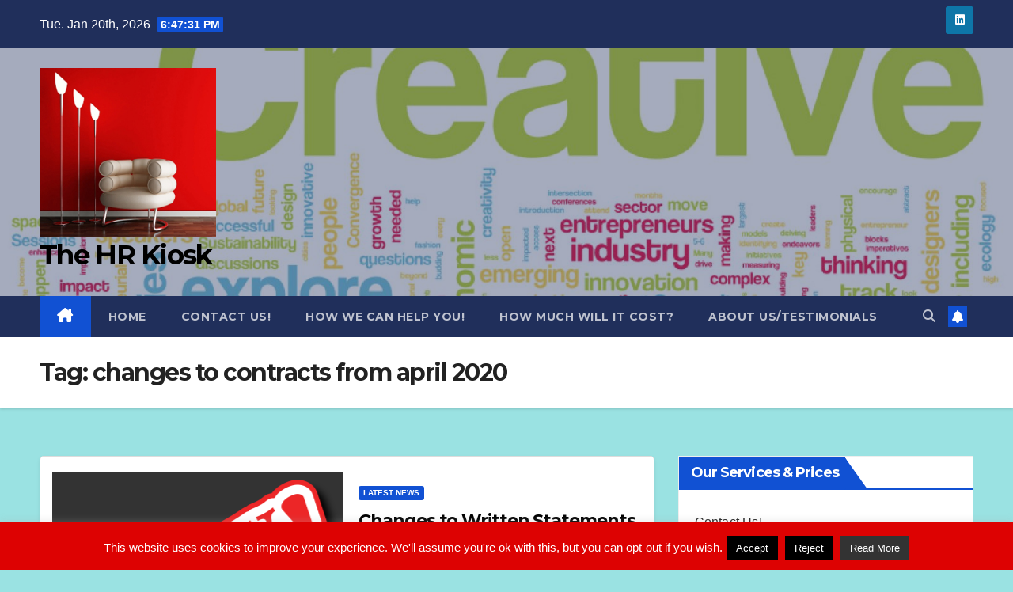

--- FILE ---
content_type: application/javascript
request_url: https://www.thehrkiosk.co.uk/wp-includes/js/dist/rich-text.js?ver=26b032e73cfbf9a8165e
body_size: 18142
content:
/******/ (() => { // webpackBootstrap
/******/ 	"use strict";
/******/ 	// The require scope
/******/ 	var __webpack_require__ = {};
/******/ 	
/************************************************************************/
/******/ 	/* webpack/runtime/compat get default export */
/******/ 	(() => {
/******/ 		// getDefaultExport function for compatibility with non-harmony modules
/******/ 		__webpack_require__.n = (module) => {
/******/ 			var getter = module && module.__esModule ?
/******/ 				() => (module['default']) :
/******/ 				() => (module);
/******/ 			__webpack_require__.d(getter, { a: getter });
/******/ 			return getter;
/******/ 		};
/******/ 	})();
/******/ 	
/******/ 	/* webpack/runtime/define property getters */
/******/ 	(() => {
/******/ 		// define getter functions for harmony exports
/******/ 		__webpack_require__.d = (exports, definition) => {
/******/ 			for(var key in definition) {
/******/ 				if(__webpack_require__.o(definition, key) && !__webpack_require__.o(exports, key)) {
/******/ 					Object.defineProperty(exports, key, { enumerable: true, get: definition[key] });
/******/ 				}
/******/ 			}
/******/ 		};
/******/ 	})();
/******/ 	
/******/ 	/* webpack/runtime/hasOwnProperty shorthand */
/******/ 	(() => {
/******/ 		__webpack_require__.o = (obj, prop) => (Object.prototype.hasOwnProperty.call(obj, prop))
/******/ 	})();
/******/ 	
/******/ 	/* webpack/runtime/make namespace object */
/******/ 	(() => {
/******/ 		// define __esModule on exports
/******/ 		__webpack_require__.r = (exports) => {
/******/ 			if(typeof Symbol !== 'undefined' && Symbol.toStringTag) {
/******/ 				Object.defineProperty(exports, Symbol.toStringTag, { value: 'Module' });
/******/ 			}
/******/ 			Object.defineProperty(exports, '__esModule', { value: true });
/******/ 		};
/******/ 	})();
/******/ 	
/************************************************************************/
var __webpack_exports__ = {};
// ESM COMPAT FLAG
__webpack_require__.r(__webpack_exports__);

// EXPORTS
__webpack_require__.d(__webpack_exports__, {
  RichTextData: () => (/* reexport */ RichTextData),
  __experimentalRichText: () => (/* reexport */ __experimentalRichText),
  __unstableCreateElement: () => (/* reexport */ createElement),
  __unstableToDom: () => (/* reexport */ toDom),
  __unstableUseRichText: () => (/* reexport */ useRichText),
  applyFormat: () => (/* reexport */ applyFormat),
  concat: () => (/* reexport */ concat),
  create: () => (/* reexport */ create),
  getActiveFormat: () => (/* reexport */ getActiveFormat),
  getActiveFormats: () => (/* reexport */ getActiveFormats),
  getActiveObject: () => (/* reexport */ getActiveObject),
  getTextContent: () => (/* reexport */ getTextContent),
  insert: () => (/* reexport */ insert),
  insertObject: () => (/* reexport */ insertObject),
  isCollapsed: () => (/* reexport */ isCollapsed),
  isEmpty: () => (/* reexport */ isEmpty),
  join: () => (/* reexport */ join),
  registerFormatType: () => (/* reexport */ registerFormatType),
  remove: () => (/* reexport */ remove_remove),
  removeFormat: () => (/* reexport */ removeFormat),
  replace: () => (/* reexport */ replace_replace),
  slice: () => (/* reexport */ slice),
  split: () => (/* reexport */ split),
  store: () => (/* reexport */ store),
  toHTMLString: () => (/* reexport */ toHTMLString),
  toggleFormat: () => (/* reexport */ toggleFormat),
  unregisterFormatType: () => (/* reexport */ unregisterFormatType),
  useAnchor: () => (/* reexport */ useAnchor),
  useAnchorRef: () => (/* reexport */ useAnchorRef)
});

// NAMESPACE OBJECT: ./node_modules/@wordpress/rich-text/build-module/store/selectors.js
var selectors_namespaceObject = {};
__webpack_require__.r(selectors_namespaceObject);
__webpack_require__.d(selectors_namespaceObject, {
  getFormatType: () => (getFormatType),
  getFormatTypeForBareElement: () => (getFormatTypeForBareElement),
  getFormatTypeForClassName: () => (getFormatTypeForClassName),
  getFormatTypes: () => (getFormatTypes)
});

// NAMESPACE OBJECT: ./node_modules/@wordpress/rich-text/build-module/store/actions.js
var actions_namespaceObject = {};
__webpack_require__.r(actions_namespaceObject);
__webpack_require__.d(actions_namespaceObject, {
  addFormatTypes: () => (addFormatTypes),
  removeFormatTypes: () => (removeFormatTypes)
});

;// external ["wp","data"]
const external_wp_data_namespaceObject = window["wp"]["data"];
;// ./node_modules/@wordpress/rich-text/build-module/store/reducer.js

function formatTypes(state = {}, action) {
  switch (action.type) {
    case "ADD_FORMAT_TYPES":
      return {
        ...state,
        // Key format types by their name.
        ...action.formatTypes.reduce(
          (newFormatTypes, type) => ({
            ...newFormatTypes,
            [type.name]: type
          }),
          {}
        )
      };
    case "REMOVE_FORMAT_TYPES":
      return Object.fromEntries(
        Object.entries(state).filter(
          ([key]) => !action.names.includes(key)
        )
      );
  }
  return state;
}
var reducer_default = (0,external_wp_data_namespaceObject.combineReducers)({ formatTypes });


;// ./node_modules/@wordpress/rich-text/build-module/store/selectors.js

const getFormatTypes = (0,external_wp_data_namespaceObject.createSelector)(
  (state) => Object.values(state.formatTypes),
  (state) => [state.formatTypes]
);
function getFormatType(state, name) {
  return state.formatTypes[name];
}
function getFormatTypeForBareElement(state, bareElementTagName) {
  const formatTypes = getFormatTypes(state);
  return formatTypes.find(({ className, tagName }) => {
    return className === null && bareElementTagName === tagName;
  }) || formatTypes.find(({ className, tagName }) => {
    return className === null && "*" === tagName;
  });
}
function getFormatTypeForClassName(state, elementClassName) {
  return getFormatTypes(state).find(({ className }) => {
    if (className === null) {
      return false;
    }
    return ` ${elementClassName} `.indexOf(` ${className} `) >= 0;
  });
}


;// ./node_modules/@wordpress/rich-text/build-module/store/actions.js
function addFormatTypes(formatTypes) {
  return {
    type: "ADD_FORMAT_TYPES",
    formatTypes: Array.isArray(formatTypes) ? formatTypes : [formatTypes]
  };
}
function removeFormatTypes(names) {
  return {
    type: "REMOVE_FORMAT_TYPES",
    names: Array.isArray(names) ? names : [names]
  };
}


;// ./node_modules/@wordpress/rich-text/build-module/store/index.js




const STORE_NAME = "core/rich-text";
const store = (0,external_wp_data_namespaceObject.createReduxStore)(STORE_NAME, {
  reducer: reducer_default,
  selectors: selectors_namespaceObject,
  actions: actions_namespaceObject
});
(0,external_wp_data_namespaceObject.register)(store);


;// ./node_modules/@wordpress/rich-text/build-module/is-format-equal.js
function isFormatEqual(format1, format2) {
  if (format1 === format2) {
    return true;
  }
  if (!format1 || !format2) {
    return false;
  }
  if (format1.type !== format2.type) {
    return false;
  }
  const attributes1 = format1.attributes;
  const attributes2 = format2.attributes;
  if (attributes1 === attributes2) {
    return true;
  }
  if (!attributes1 || !attributes2) {
    return false;
  }
  const keys1 = Object.keys(attributes1);
  const keys2 = Object.keys(attributes2);
  if (keys1.length !== keys2.length) {
    return false;
  }
  const length = keys1.length;
  for (let i = 0; i < length; i++) {
    const name = keys1[i];
    if (attributes1[name] !== attributes2[name]) {
      return false;
    }
  }
  return true;
}


;// ./node_modules/@wordpress/rich-text/build-module/normalise-formats.js

function normaliseFormats(value) {
  const newFormats = value.formats.slice();
  newFormats.forEach((formatsAtIndex, index) => {
    const formatsAtPreviousIndex = newFormats[index - 1];
    if (formatsAtPreviousIndex) {
      const newFormatsAtIndex = formatsAtIndex.slice();
      newFormatsAtIndex.forEach((format, formatIndex) => {
        const previousFormat = formatsAtPreviousIndex[formatIndex];
        if (isFormatEqual(format, previousFormat)) {
          newFormatsAtIndex[formatIndex] = previousFormat;
        }
      });
      newFormats[index] = newFormatsAtIndex;
    }
  });
  return {
    ...value,
    formats: newFormats
  };
}


;// ./node_modules/@wordpress/rich-text/build-module/apply-format.js

function replace(array, index, value) {
  array = array.slice();
  array[index] = value;
  return array;
}
function applyFormat(value, format, startIndex = value.start, endIndex = value.end) {
  const { formats, activeFormats } = value;
  const newFormats = formats.slice();
  if (startIndex === endIndex) {
    const startFormat = newFormats[startIndex]?.find(
      ({ type }) => type === format.type
    );
    if (startFormat) {
      const index = newFormats[startIndex].indexOf(startFormat);
      while (newFormats[startIndex] && newFormats[startIndex][index] === startFormat) {
        newFormats[startIndex] = replace(
          newFormats[startIndex],
          index,
          format
        );
        startIndex--;
      }
      endIndex++;
      while (newFormats[endIndex] && newFormats[endIndex][index] === startFormat) {
        newFormats[endIndex] = replace(
          newFormats[endIndex],
          index,
          format
        );
        endIndex++;
      }
    }
  } else {
    let position = Infinity;
    for (let index = startIndex; index < endIndex; index++) {
      if (newFormats[index]) {
        newFormats[index] = newFormats[index].filter(
          ({ type }) => type !== format.type
        );
        const length = newFormats[index].length;
        if (length < position) {
          position = length;
        }
      } else {
        newFormats[index] = [];
        position = 0;
      }
    }
    for (let index = startIndex; index < endIndex; index++) {
      newFormats[index].splice(position, 0, format);
    }
  }
  return normaliseFormats({
    ...value,
    formats: newFormats,
    // Always revise active formats. This serves as a placeholder for new
    // inputs with the format so new input appears with the format applied,
    // and ensures a format of the same type uses the latest values.
    activeFormats: [
      ...activeFormats?.filter(
        ({ type }) => type !== format.type
      ) || [],
      format
    ]
  });
}


;// ./node_modules/@wordpress/rich-text/build-module/create-element.js
function createElement({ implementation }, html) {
  if (!createElement.body) {
    createElement.body = implementation.createHTMLDocument("").body;
  }
  createElement.body.innerHTML = html;
  return createElement.body;
}


;// ./node_modules/@wordpress/rich-text/build-module/special-characters.js
const OBJECT_REPLACEMENT_CHARACTER = "\uFFFC";
const ZWNBSP = "\uFEFF";


;// external ["wp","escapeHtml"]
const external_wp_escapeHtml_namespaceObject = window["wp"]["escapeHtml"];
;// ./node_modules/@wordpress/rich-text/build-module/get-active-formats.js

function getActiveFormats(value, EMPTY_ACTIVE_FORMATS = []) {
  const { formats, start, end, activeFormats } = value;
  if (start === void 0) {
    return EMPTY_ACTIVE_FORMATS;
  }
  if (start === end) {
    if (activeFormats) {
      return activeFormats;
    }
    const formatsBefore = formats[start - 1] || EMPTY_ACTIVE_FORMATS;
    const formatsAfter = formats[start] || EMPTY_ACTIVE_FORMATS;
    if (formatsBefore.length < formatsAfter.length) {
      return formatsBefore;
    }
    return formatsAfter;
  }
  if (!formats[start]) {
    return EMPTY_ACTIVE_FORMATS;
  }
  const selectedFormats = formats.slice(start, end);
  const _activeFormats = [...selectedFormats[0]];
  let i = selectedFormats.length;
  while (i--) {
    const formatsAtIndex = selectedFormats[i];
    if (!formatsAtIndex) {
      return EMPTY_ACTIVE_FORMATS;
    }
    let ii = _activeFormats.length;
    while (ii--) {
      const format = _activeFormats[ii];
      if (!formatsAtIndex.find(
        (_format) => isFormatEqual(format, _format)
      )) {
        _activeFormats.splice(ii, 1);
      }
    }
    if (_activeFormats.length === 0) {
      return EMPTY_ACTIVE_FORMATS;
    }
  }
  return _activeFormats || EMPTY_ACTIVE_FORMATS;
}


;// ./node_modules/@wordpress/rich-text/build-module/get-format-type.js


function get_format_type_getFormatType(name) {
  return (0,external_wp_data_namespaceObject.select)(store).getFormatType(name);
}


;// ./node_modules/@wordpress/rich-text/build-module/to-tree.js



function restoreOnAttributes(attributes, isEditableTree) {
  if (isEditableTree) {
    return attributes;
  }
  const newAttributes = {};
  for (const key in attributes) {
    let newKey = key;
    if (key.startsWith("data-disable-rich-text-")) {
      newKey = key.slice("data-disable-rich-text-".length);
    }
    newAttributes[newKey] = attributes[key];
  }
  return newAttributes;
}
function fromFormat({
  type,
  tagName,
  attributes,
  unregisteredAttributes,
  object,
  boundaryClass,
  isEditableTree
}) {
  const formatType = get_format_type_getFormatType(type);
  let elementAttributes = {};
  if (boundaryClass && isEditableTree) {
    elementAttributes["data-rich-text-format-boundary"] = "true";
  }
  if (!formatType) {
    if (attributes) {
      elementAttributes = { ...attributes, ...elementAttributes };
    }
    return {
      type,
      attributes: restoreOnAttributes(
        elementAttributes,
        isEditableTree
      ),
      object
    };
  }
  elementAttributes = { ...unregisteredAttributes, ...elementAttributes };
  for (const name in attributes) {
    const key = formatType.attributes ? formatType.attributes[name] : false;
    if (key) {
      elementAttributes[key] = attributes[name];
    } else {
      elementAttributes[name] = attributes[name];
    }
  }
  if (formatType.className) {
    if (elementAttributes.class) {
      elementAttributes.class = `${formatType.className} ${elementAttributes.class}`;
    } else {
      elementAttributes.class = formatType.className;
    }
  }
  return {
    type: tagName || formatType.tagName,
    object: formatType.object,
    attributes: restoreOnAttributes(elementAttributes, isEditableTree)
  };
}
function isEqualUntil(a, b, index) {
  do {
    if (a[index] !== b[index]) {
      return false;
    }
  } while (index--);
  return true;
}
function toTree({
  value,
  preserveWhiteSpace,
  createEmpty,
  append,
  getLastChild,
  getParent,
  isText,
  getText,
  remove,
  appendText,
  onStartIndex,
  onEndIndex,
  isEditableTree,
  placeholder
}) {
  const { formats, replacements, text, start, end } = value;
  const formatsLength = formats.length + 1;
  const tree = createEmpty();
  const activeFormats = getActiveFormats(value);
  const deepestActiveFormat = activeFormats[activeFormats.length - 1];
  let lastCharacterFormats;
  let lastCharacter;
  append(tree, "");
  for (let i = 0; i < formatsLength; i++) {
    const character = text.charAt(i);
    const shouldInsertPadding = isEditableTree && // Pad the line if the line is empty.
    (!lastCharacter || // Pad the line if the previous character is a line break, otherwise
    // the line break won't be visible.
    lastCharacter === "\n");
    const characterFormats = formats[i];
    let pointer = getLastChild(tree);
    if (characterFormats) {
      characterFormats.forEach((format, formatIndex) => {
        if (pointer && lastCharacterFormats && // Reuse the last element if all formats remain the same.
        isEqualUntil(
          characterFormats,
          lastCharacterFormats,
          formatIndex
        )) {
          pointer = getLastChild(pointer);
          return;
        }
        const { type, tagName, attributes, unregisteredAttributes } = format;
        const boundaryClass = isEditableTree && format === deepestActiveFormat;
        const parent = getParent(pointer);
        const newNode = append(
          parent,
          fromFormat({
            type,
            tagName,
            attributes,
            unregisteredAttributes,
            boundaryClass,
            isEditableTree
          })
        );
        if (isText(pointer) && getText(pointer).length === 0) {
          remove(pointer);
        }
        pointer = append(newNode, "");
      });
    }
    if (i === 0) {
      if (onStartIndex && start === 0) {
        onStartIndex(tree, pointer);
      }
      if (onEndIndex && end === 0) {
        onEndIndex(tree, pointer);
      }
    }
    if (character === OBJECT_REPLACEMENT_CHARACTER) {
      const replacement = replacements[i];
      if (!replacement) {
        continue;
      }
      const { type, attributes, innerHTML } = replacement;
      const formatType = get_format_type_getFormatType(type);
      if (isEditableTree && type === "#comment") {
        pointer = append(getParent(pointer), {
          type: "span",
          attributes: {
            contenteditable: "false",
            "data-rich-text-comment": attributes["data-rich-text-comment"]
          }
        });
        append(
          append(pointer, { type: "span" }),
          attributes["data-rich-text-comment"].trim()
        );
      } else if (!isEditableTree && type === "script") {
        pointer = append(
          getParent(pointer),
          fromFormat({
            type: "script",
            isEditableTree
          })
        );
        append(pointer, {
          html: decodeURIComponent(
            attributes["data-rich-text-script"]
          )
        });
      } else if (formatType?.contentEditable === false) {
        if (innerHTML || isEditableTree) {
          pointer = getParent(pointer);
          if (isEditableTree) {
            const attrs = {
              contenteditable: "false",
              "data-rich-text-bogus": true
            };
            if (start === i && end === i + 1) {
              attrs["data-rich-text-format-boundary"] = true;
            }
            pointer = append(pointer, {
              type: "span",
              attributes: attrs
            });
            if (isEditableTree && i + 1 === text.length) {
              append(getParent(pointer), ZWNBSP);
            }
          }
          pointer = append(
            pointer,
            fromFormat({
              ...replacement,
              isEditableTree
            })
          );
          if (innerHTML) {
            append(pointer, {
              html: innerHTML
            });
          }
        }
      } else {
        pointer = append(
          getParent(pointer),
          fromFormat({
            ...replacement,
            object: true,
            isEditableTree
          })
        );
      }
      pointer = append(getParent(pointer), "");
    } else if (!preserveWhiteSpace && character === "\n") {
      pointer = append(getParent(pointer), {
        type: "br",
        attributes: isEditableTree ? {
          "data-rich-text-line-break": "true"
        } : void 0,
        object: true
      });
      pointer = append(getParent(pointer), "");
    } else if (!isText(pointer)) {
      pointer = append(getParent(pointer), character);
    } else {
      appendText(pointer, character);
    }
    if (onStartIndex && start === i + 1) {
      onStartIndex(tree, pointer);
    }
    if (onEndIndex && end === i + 1) {
      onEndIndex(tree, pointer);
    }
    if (shouldInsertPadding && i === text.length) {
      append(getParent(pointer), ZWNBSP);
      if (placeholder && text.length === 0) {
        append(getParent(pointer), {
          type: "span",
          attributes: {
            "data-rich-text-placeholder": placeholder,
            // Necessary to prevent the placeholder from catching
            // selection and being editable.
            style: "pointer-events:none;user-select:none;-webkit-user-select:none;-moz-user-select:none;-ms-user-select:none;"
          }
        });
      }
    }
    lastCharacterFormats = characterFormats;
    lastCharacter = character;
  }
  return tree;
}


;// ./node_modules/@wordpress/rich-text/build-module/to-html-string.js


function toHTMLString({ value, preserveWhiteSpace }) {
  const tree = toTree({
    value,
    preserveWhiteSpace,
    createEmpty,
    append,
    getLastChild,
    getParent,
    isText,
    getText,
    remove,
    appendText
  });
  return createChildrenHTML(tree.children);
}
function createEmpty() {
  return {};
}
function getLastChild({ children }) {
  return children && children[children.length - 1];
}
function append(parent, object) {
  if (typeof object === "string") {
    object = { text: object };
  }
  object.parent = parent;
  parent.children = parent.children || [];
  parent.children.push(object);
  return object;
}
function appendText(object, text) {
  object.text += text;
}
function getParent({ parent }) {
  return parent;
}
function isText({ text }) {
  return typeof text === "string";
}
function getText({ text }) {
  return text;
}
function remove(object) {
  const index = object.parent.children.indexOf(object);
  if (index !== -1) {
    object.parent.children.splice(index, 1);
  }
  return object;
}
function createElementHTML({ type, attributes, object, children }) {
  if (type === "#comment") {
    return `<!--${attributes["data-rich-text-comment"]}-->`;
  }
  let attributeString = "";
  for (const key in attributes) {
    if (!(0,external_wp_escapeHtml_namespaceObject.isValidAttributeName)(key)) {
      continue;
    }
    attributeString += ` ${key}="${(0,external_wp_escapeHtml_namespaceObject.escapeAttribute)(
      attributes[key]
    )}"`;
  }
  if (object) {
    return `<${type}${attributeString}>`;
  }
  return `<${type}${attributeString}>${createChildrenHTML(
    children
  )}</${type}>`;
}
function createChildrenHTML(children = []) {
  return children.map((child) => {
    if (child.html !== void 0) {
      return child.html;
    }
    return child.text === void 0 ? createElementHTML(child) : (0,external_wp_escapeHtml_namespaceObject.escapeEditableHTML)(child.text);
  }).join("");
}


;// ./node_modules/@wordpress/rich-text/build-module/get-text-content.js

function getTextContent({ text }) {
  return text.replace(OBJECT_REPLACEMENT_CHARACTER, "");
}


;// ./node_modules/@wordpress/rich-text/build-module/create.js







function createEmptyValue() {
  return {
    formats: [],
    replacements: [],
    text: ""
  };
}
function toFormat({ tagName, attributes }) {
  let formatType;
  if (attributes && attributes.class) {
    formatType = (0,external_wp_data_namespaceObject.select)(store).getFormatTypeForClassName(
      attributes.class
    );
    if (formatType) {
      attributes.class = ` ${attributes.class} `.replace(` ${formatType.className} `, " ").trim();
      if (!attributes.class) {
        delete attributes.class;
      }
    }
  }
  if (!formatType) {
    formatType = (0,external_wp_data_namespaceObject.select)(store).getFormatTypeForBareElement(tagName);
  }
  if (!formatType) {
    return attributes ? { type: tagName, attributes } : { type: tagName };
  }
  if (formatType.__experimentalCreatePrepareEditableTree && !formatType.__experimentalCreateOnChangeEditableValue) {
    return null;
  }
  if (!attributes) {
    return { formatType, type: formatType.name, tagName };
  }
  const registeredAttributes = {};
  const unregisteredAttributes = {};
  const _attributes = { ...attributes };
  for (const key in formatType.attributes) {
    const name = formatType.attributes[key];
    registeredAttributes[key] = _attributes[name];
    delete _attributes[name];
    if (typeof registeredAttributes[key] === "undefined") {
      delete registeredAttributes[key];
    }
  }
  for (const name in _attributes) {
    unregisteredAttributes[name] = attributes[name];
  }
  if (formatType.contentEditable === false) {
    delete unregisteredAttributes.contenteditable;
  }
  return {
    formatType,
    type: formatType.name,
    tagName,
    attributes: registeredAttributes,
    unregisteredAttributes
  };
}
class RichTextData {
  #value;
  static empty() {
    return new RichTextData();
  }
  static fromPlainText(text) {
    return new RichTextData(create({ text }));
  }
  static fromHTMLString(html) {
    return new RichTextData(create({ html }));
  }
  /**
   * Create a RichTextData instance from an HTML element.
   *
   * @param {HTMLElement}                    htmlElement The HTML element to create the instance from.
   * @param {{preserveWhiteSpace?: boolean}} options     Options.
   * @return {RichTextData} The RichTextData instance.
   */
  static fromHTMLElement(htmlElement, options = {}) {
    const { preserveWhiteSpace = false } = options;
    const element = preserveWhiteSpace ? htmlElement : collapseWhiteSpace(htmlElement);
    const richTextData = new RichTextData(create({ element }));
    Object.defineProperty(richTextData, "originalHTML", {
      value: htmlElement.innerHTML
    });
    return richTextData;
  }
  constructor(init = createEmptyValue()) {
    this.#value = init;
  }
  toPlainText() {
    return getTextContent(this.#value);
  }
  // We could expose `toHTMLElement` at some point as well, but we'd only use
  // it internally.
  /**
   * Convert the rich text value to an HTML string.
   *
   * @param {{preserveWhiteSpace?: boolean}} options Options.
   * @return {string} The HTML string.
   */
  toHTMLString({ preserveWhiteSpace } = {}) {
    return this.originalHTML || toHTMLString({ value: this.#value, preserveWhiteSpace });
  }
  valueOf() {
    return this.toHTMLString();
  }
  toString() {
    return this.toHTMLString();
  }
  toJSON() {
    return this.toHTMLString();
  }
  get length() {
    return this.text.length;
  }
  get formats() {
    return this.#value.formats;
  }
  get replacements() {
    return this.#value.replacements;
  }
  get text() {
    return this.#value.text;
  }
}
for (const name of Object.getOwnPropertyNames(String.prototype)) {
  if (RichTextData.prototype.hasOwnProperty(name)) {
    continue;
  }
  Object.defineProperty(RichTextData.prototype, name, {
    value(...args) {
      return this.toHTMLString()[name](...args);
    }
  });
}
function create({
  element,
  text,
  html,
  range,
  __unstableIsEditableTree: isEditableTree
} = {}) {
  if (html instanceof RichTextData) {
    return {
      text: html.text,
      formats: html.formats,
      replacements: html.replacements
    };
  }
  if (typeof text === "string" && text.length > 0) {
    return {
      formats: Array(text.length),
      replacements: Array(text.length),
      text
    };
  }
  if (typeof html === "string" && html.length > 0) {
    element = createElement(document, html);
  }
  if (typeof element !== "object") {
    return createEmptyValue();
  }
  return createFromElement({
    element,
    range,
    isEditableTree
  });
}
function accumulateSelection(accumulator, node, range, value) {
  if (!range) {
    return;
  }
  const { parentNode } = node;
  const { startContainer, startOffset, endContainer, endOffset } = range;
  const currentLength = accumulator.text.length;
  if (value.start !== void 0) {
    accumulator.start = currentLength + value.start;
  } else if (node === startContainer && node.nodeType === node.TEXT_NODE) {
    accumulator.start = currentLength + startOffset;
  } else if (parentNode === startContainer && node === startContainer.childNodes[startOffset]) {
    accumulator.start = currentLength;
  } else if (parentNode === startContainer && node === startContainer.childNodes[startOffset - 1]) {
    accumulator.start = currentLength + value.text.length;
  } else if (node === startContainer) {
    accumulator.start = currentLength;
  }
  if (value.end !== void 0) {
    accumulator.end = currentLength + value.end;
  } else if (node === endContainer && node.nodeType === node.TEXT_NODE) {
    accumulator.end = currentLength + endOffset;
  } else if (parentNode === endContainer && node === endContainer.childNodes[endOffset - 1]) {
    accumulator.end = currentLength + value.text.length;
  } else if (parentNode === endContainer && node === endContainer.childNodes[endOffset]) {
    accumulator.end = currentLength;
  } else if (node === endContainer) {
    accumulator.end = currentLength + endOffset;
  }
}
function filterRange(node, range, filter) {
  if (!range) {
    return;
  }
  const { startContainer, endContainer } = range;
  let { startOffset, endOffset } = range;
  if (node === startContainer) {
    startOffset = filter(node.nodeValue.slice(0, startOffset)).length;
  }
  if (node === endContainer) {
    endOffset = filter(node.nodeValue.slice(0, endOffset)).length;
  }
  return { startContainer, startOffset, endContainer, endOffset };
}
function collapseWhiteSpace(element, isRoot = true) {
  const clone = element.cloneNode(true);
  clone.normalize();
  Array.from(clone.childNodes).forEach((node, i, nodes) => {
    if (node.nodeType === node.TEXT_NODE) {
      let newNodeValue = node.nodeValue;
      if (/[\n\t\r\f]/.test(newNodeValue)) {
        newNodeValue = newNodeValue.replace(/[\n\t\r\f]+/g, " ");
      }
      if (newNodeValue.indexOf("  ") !== -1) {
        newNodeValue = newNodeValue.replace(/ {2,}/g, " ");
      }
      if (i === 0 && newNodeValue.startsWith(" ")) {
        newNodeValue = newNodeValue.slice(1);
      } else if (isRoot && i === nodes.length - 1 && newNodeValue.endsWith(" ")) {
        newNodeValue = newNodeValue.slice(0, -1);
      }
      node.nodeValue = newNodeValue;
    } else if (node.nodeType === node.ELEMENT_NODE) {
      node.replaceWith(collapseWhiteSpace(node, false));
    }
  });
  return clone;
}
const CARRIAGE_RETURN = "\r";
function removeReservedCharacters(string) {
  return string.replace(
    new RegExp(
      `[${ZWNBSP}${OBJECT_REPLACEMENT_CHARACTER}${CARRIAGE_RETURN}]`,
      "gu"
    ),
    ""
  );
}
function createFromElement({ element, range, isEditableTree }) {
  const accumulator = createEmptyValue();
  if (!element) {
    return accumulator;
  }
  if (!element.hasChildNodes()) {
    accumulateSelection(accumulator, element, range, createEmptyValue());
    return accumulator;
  }
  const length = element.childNodes.length;
  for (let index = 0; index < length; index++) {
    const node = element.childNodes[index];
    const tagName = node.nodeName.toLowerCase();
    if (node.nodeType === node.TEXT_NODE) {
      const text = removeReservedCharacters(node.nodeValue);
      range = filterRange(node, range, removeReservedCharacters);
      accumulateSelection(accumulator, node, range, { text });
      accumulator.formats.length += text.length;
      accumulator.replacements.length += text.length;
      accumulator.text += text;
      continue;
    }
    if (node.nodeType === node.COMMENT_NODE || node.nodeType === node.ELEMENT_NODE && node.tagName === "SPAN" && node.hasAttribute("data-rich-text-comment")) {
      const value2 = {
        formats: [,],
        replacements: [
          {
            type: "#comment",
            attributes: {
              "data-rich-text-comment": node.nodeType === node.COMMENT_NODE ? node.nodeValue : node.getAttribute(
                "data-rich-text-comment"
              )
            }
          }
        ],
        text: OBJECT_REPLACEMENT_CHARACTER
      };
      accumulateSelection(accumulator, node, range, value2);
      mergePair(accumulator, value2);
      continue;
    }
    if (node.nodeType !== node.ELEMENT_NODE) {
      continue;
    }
    if (isEditableTree && // Ignore any line breaks that are not inserted by us.
    tagName === "br" && !node.getAttribute("data-rich-text-line-break")) {
      accumulateSelection(accumulator, node, range, createEmptyValue());
      continue;
    }
    if (tagName === "script") {
      const value2 = {
        formats: [,],
        replacements: [
          {
            type: tagName,
            attributes: {
              "data-rich-text-script": node.getAttribute("data-rich-text-script") || encodeURIComponent(node.innerHTML)
            }
          }
        ],
        text: OBJECT_REPLACEMENT_CHARACTER
      };
      accumulateSelection(accumulator, node, range, value2);
      mergePair(accumulator, value2);
      continue;
    }
    if (tagName === "br") {
      accumulateSelection(accumulator, node, range, createEmptyValue());
      mergePair(accumulator, create({ text: "\n" }));
      continue;
    }
    const format = toFormat({
      tagName,
      attributes: getAttributes({ element: node })
    });
    if (format?.formatType?.contentEditable === false) {
      delete format.formatType;
      accumulateSelection(accumulator, node, range, createEmptyValue());
      mergePair(accumulator, {
        formats: [,],
        replacements: [
          {
            ...format,
            innerHTML: node.innerHTML
          }
        ],
        text: OBJECT_REPLACEMENT_CHARACTER
      });
      continue;
    }
    if (format) {
      delete format.formatType;
    }
    const value = createFromElement({
      element: node,
      range,
      isEditableTree
    });
    accumulateSelection(accumulator, node, range, value);
    if (!format || node.getAttribute("data-rich-text-placeholder") || node.getAttribute("data-rich-text-bogus")) {
      mergePair(accumulator, value);
    } else if (value.text.length === 0) {
      if (format.attributes) {
        mergePair(accumulator, {
          formats: [,],
          replacements: [format],
          text: OBJECT_REPLACEMENT_CHARACTER
        });
      }
    } else {
      let mergeFormats2 = function(formats) {
        if (mergeFormats2.formats === formats) {
          return mergeFormats2.newFormats;
        }
        const newFormats = formats ? [format, ...formats] : [format];
        mergeFormats2.formats = formats;
        mergeFormats2.newFormats = newFormats;
        return newFormats;
      };
      var mergeFormats = mergeFormats2;
      mergeFormats2.newFormats = [format];
      mergePair(accumulator, {
        ...value,
        formats: Array.from(value.formats, mergeFormats2)
      });
    }
  }
  return accumulator;
}
function getAttributes({ element }) {
  if (!element.hasAttributes()) {
    return;
  }
  const length = element.attributes.length;
  let accumulator;
  for (let i = 0; i < length; i++) {
    const { name, value } = element.attributes[i];
    if (name.indexOf("data-rich-text-") === 0) {
      continue;
    }
    const safeName = /^on/i.test(name) ? "data-disable-rich-text-" + name : name;
    accumulator = accumulator || {};
    accumulator[safeName] = value;
  }
  return accumulator;
}


;// ./node_modules/@wordpress/rich-text/build-module/concat.js


function mergePair(a, b) {
  a.formats = a.formats.concat(b.formats);
  a.replacements = a.replacements.concat(b.replacements);
  a.text += b.text;
  return a;
}
function concat(...values) {
  return normaliseFormats(values.reduce(mergePair, create()));
}


;// ./node_modules/@wordpress/rich-text/build-module/get-active-format.js

function getActiveFormat(value, formatType) {
  return getActiveFormats(value).find(
    ({ type }) => type === formatType
  );
}


;// ./node_modules/@wordpress/rich-text/build-module/get-active-object.js

function getActiveObject({ start, end, replacements, text }) {
  if (start + 1 !== end || text[start] !== OBJECT_REPLACEMENT_CHARACTER) {
    return;
  }
  return replacements[start];
}


;// ./node_modules/@wordpress/rich-text/build-module/is-collapsed.js
function isCollapsed({
  start,
  end
}) {
  if (start === void 0 || end === void 0) {
    return;
  }
  return start === end;
}


;// ./node_modules/@wordpress/rich-text/build-module/is-empty.js
function isEmpty({ text }) {
  return text.length === 0;
}


;// ./node_modules/@wordpress/rich-text/build-module/join.js


function join(values, separator = "") {
  if (typeof separator === "string") {
    separator = create({ text: separator });
  }
  return normaliseFormats(
    values.reduce((accumulator, { formats, replacements, text }) => ({
      formats: accumulator.formats.concat(separator.formats, formats),
      replacements: accumulator.replacements.concat(
        separator.replacements,
        replacements
      ),
      text: accumulator.text + separator.text + text
    }))
  );
}


;// ./node_modules/@wordpress/rich-text/build-module/register-format-type.js


function registerFormatType(name, settings) {
  settings = {
    name,
    ...settings
  };
  if (typeof settings.name !== "string") {
    window.console.error("Format names must be strings.");
    return;
  }
  if (!/^[a-z][a-z0-9-]*\/[a-z][a-z0-9-]*$/.test(settings.name)) {
    window.console.error(
      "Format names must contain a namespace prefix, include only lowercase alphanumeric characters or dashes, and start with a letter. Example: my-plugin/my-custom-format"
    );
    return;
  }
  if ((0,external_wp_data_namespaceObject.select)(store).getFormatType(settings.name)) {
    window.console.error(
      'Format "' + settings.name + '" is already registered.'
    );
    return;
  }
  if (typeof settings.tagName !== "string" || settings.tagName === "") {
    window.console.error("Format tag names must be a string.");
    return;
  }
  if ((typeof settings.className !== "string" || settings.className === "") && settings.className !== null) {
    window.console.error(
      "Format class names must be a string, or null to handle bare elements."
    );
    return;
  }
  if (!/^[_a-zA-Z]+[a-zA-Z0-9_-]*$/.test(settings.className)) {
    window.console.error(
      "A class name must begin with a letter, followed by any number of hyphens, underscores, letters, or numbers."
    );
    return;
  }
  if (settings.className === null) {
    const formatTypeForBareElement = (0,external_wp_data_namespaceObject.select)(
      store
    ).getFormatTypeForBareElement(settings.tagName);
    if (formatTypeForBareElement && formatTypeForBareElement.name !== "core/unknown") {
      window.console.error(
        `Format "${formatTypeForBareElement.name}" is already registered to handle bare tag name "${settings.tagName}".`
      );
      return;
    }
  } else {
    const formatTypeForClassName = (0,external_wp_data_namespaceObject.select)(
      store
    ).getFormatTypeForClassName(settings.className);
    if (formatTypeForClassName) {
      window.console.error(
        `Format "${formatTypeForClassName.name}" is already registered to handle class name "${settings.className}".`
      );
      return;
    }
  }
  if (!("title" in settings) || settings.title === "") {
    window.console.error(
      'The format "' + settings.name + '" must have a title.'
    );
    return;
  }
  if ("keywords" in settings && settings.keywords.length > 3) {
    window.console.error(
      'The format "' + settings.name + '" can have a maximum of 3 keywords.'
    );
    return;
  }
  if (typeof settings.title !== "string") {
    window.console.error("Format titles must be strings.");
    return;
  }
  (0,external_wp_data_namespaceObject.dispatch)(store).addFormatTypes(settings);
  return settings;
}


;// ./node_modules/@wordpress/rich-text/build-module/remove-format.js

function removeFormat(value, formatType, startIndex = value.start, endIndex = value.end) {
  const { formats, activeFormats } = value;
  const newFormats = formats.slice();
  if (startIndex === endIndex) {
    const format = newFormats[startIndex]?.find(
      ({ type }) => type === formatType
    );
    if (format) {
      while (newFormats[startIndex]?.find(
        (newFormat) => newFormat === format
      )) {
        filterFormats(newFormats, startIndex, formatType);
        startIndex--;
      }
      endIndex++;
      while (newFormats[endIndex]?.find(
        (newFormat) => newFormat === format
      )) {
        filterFormats(newFormats, endIndex, formatType);
        endIndex++;
      }
    }
  } else {
    for (let i = startIndex; i < endIndex; i++) {
      if (newFormats[i]) {
        filterFormats(newFormats, i, formatType);
      }
    }
  }
  return normaliseFormats({
    ...value,
    formats: newFormats,
    activeFormats: activeFormats?.filter(({ type }) => type !== formatType) || []
  });
}
function filterFormats(formats, index, formatType) {
  const newFormats = formats[index].filter(
    ({ type }) => type !== formatType
  );
  if (newFormats.length) {
    formats[index] = newFormats;
  } else {
    delete formats[index];
  }
}


;// ./node_modules/@wordpress/rich-text/build-module/insert.js


function insert(value, valueToInsert, startIndex = value.start, endIndex = value.end) {
  const { formats, replacements, text } = value;
  if (typeof valueToInsert === "string") {
    valueToInsert = create({ text: valueToInsert });
  }
  const index = startIndex + valueToInsert.text.length;
  return normaliseFormats({
    formats: formats.slice(0, startIndex).concat(valueToInsert.formats, formats.slice(endIndex)),
    replacements: replacements.slice(0, startIndex).concat(
      valueToInsert.replacements,
      replacements.slice(endIndex)
    ),
    text: text.slice(0, startIndex) + valueToInsert.text + text.slice(endIndex),
    start: index,
    end: index
  });
}


;// ./node_modules/@wordpress/rich-text/build-module/remove.js


function remove_remove(value, startIndex, endIndex) {
  return insert(value, create(), startIndex, endIndex);
}


;// ./node_modules/@wordpress/rich-text/build-module/replace.js

function replace_replace({ formats, replacements, text, start, end }, pattern, replacement) {
  text = text.replace(pattern, (match, ...rest) => {
    const offset = rest[rest.length - 2];
    let newText = replacement;
    let newFormats;
    let newReplacements;
    if (typeof newText === "function") {
      newText = replacement(match, ...rest);
    }
    if (typeof newText === "object") {
      newFormats = newText.formats;
      newReplacements = newText.replacements;
      newText = newText.text;
    } else {
      newFormats = Array(newText.length);
      newReplacements = Array(newText.length);
      if (formats[offset]) {
        newFormats = newFormats.fill(formats[offset]);
      }
    }
    formats = formats.slice(0, offset).concat(newFormats, formats.slice(offset + match.length));
    replacements = replacements.slice(0, offset).concat(
      newReplacements,
      replacements.slice(offset + match.length)
    );
    if (start) {
      start = end = offset + newText.length;
    }
    return newText;
  });
  return normaliseFormats({ formats, replacements, text, start, end });
}


;// ./node_modules/@wordpress/rich-text/build-module/insert-object.js


function insertObject(value, formatToInsert, startIndex, endIndex) {
  const valueToInsert = {
    formats: [,],
    replacements: [formatToInsert],
    text: OBJECT_REPLACEMENT_CHARACTER
  };
  return insert(value, valueToInsert, startIndex, endIndex);
}


;// ./node_modules/@wordpress/rich-text/build-module/slice.js
function slice(value, startIndex = value.start, endIndex = value.end) {
  const { formats, replacements, text } = value;
  if (startIndex === void 0 || endIndex === void 0) {
    return { ...value };
  }
  return {
    formats: formats.slice(startIndex, endIndex),
    replacements: replacements.slice(startIndex, endIndex),
    text: text.slice(startIndex, endIndex)
  };
}


;// ./node_modules/@wordpress/rich-text/build-module/split.js
function split({ formats, replacements, text, start, end }, string) {
  if (typeof string !== "string") {
    return splitAtSelection(...arguments);
  }
  let nextStart = 0;
  return text.split(string).map((substring) => {
    const startIndex = nextStart;
    const value = {
      formats: formats.slice(startIndex, startIndex + substring.length),
      replacements: replacements.slice(
        startIndex,
        startIndex + substring.length
      ),
      text: substring
    };
    nextStart += string.length + substring.length;
    if (start !== void 0 && end !== void 0) {
      if (start >= startIndex && start < nextStart) {
        value.start = start - startIndex;
      } else if (start < startIndex && end > startIndex) {
        value.start = 0;
      }
      if (end >= startIndex && end < nextStart) {
        value.end = end - startIndex;
      } else if (start < nextStart && end > nextStart) {
        value.end = substring.length;
      }
    }
    return value;
  });
}
function splitAtSelection({ formats, replacements, text, start, end }, startIndex = start, endIndex = end) {
  if (start === void 0 || end === void 0) {
    return;
  }
  const before = {
    formats: formats.slice(0, startIndex),
    replacements: replacements.slice(0, startIndex),
    text: text.slice(0, startIndex)
  };
  const after = {
    formats: formats.slice(endIndex),
    replacements: replacements.slice(endIndex),
    text: text.slice(endIndex),
    start: 0,
    end: 0
  };
  return [before, after];
}


;// ./node_modules/@wordpress/rich-text/build-module/is-range-equal.js
function isRangeEqual(a, b) {
  return a === b || a && b && a.startContainer === b.startContainer && a.startOffset === b.startOffset && a.endContainer === b.endContainer && a.endOffset === b.endOffset;
}


;// ./node_modules/@wordpress/rich-text/build-module/to-dom.js



const MATHML_NAMESPACE = "http://www.w3.org/1998/Math/MathML";
function createPathToNode(node, rootNode, path) {
  const parentNode = node.parentNode;
  let i = 0;
  while (node = node.previousSibling) {
    i++;
  }
  path = [i, ...path];
  if (parentNode !== rootNode) {
    path = createPathToNode(parentNode, rootNode, path);
  }
  return path;
}
function getNodeByPath(node, path) {
  path = [...path];
  while (node && path.length > 1) {
    node = node.childNodes[path.shift()];
  }
  return {
    node,
    offset: path[0]
  };
}
function to_dom_append(element, child) {
  if (child.html !== void 0) {
    return element.innerHTML += child.html;
  }
  if (typeof child === "string") {
    child = element.ownerDocument.createTextNode(child);
  }
  const { type, attributes } = child;
  if (type) {
    if (type === "#comment") {
      child = element.ownerDocument.createComment(
        attributes["data-rich-text-comment"]
      );
    } else {
      const parentNamespace = element.namespaceURI;
      if (type === "math") {
        child = element.ownerDocument.createElementNS(
          MATHML_NAMESPACE,
          type
        );
      } else if (parentNamespace === MATHML_NAMESPACE) {
        if (element.tagName === "MTEXT") {
          child = element.ownerDocument.createElement(type);
        } else {
          child = element.ownerDocument.createElementNS(
            MATHML_NAMESPACE,
            type
          );
        }
      } else {
        child = element.ownerDocument.createElement(type);
      }
      for (const key in attributes) {
        child.setAttribute(key, attributes[key]);
      }
    }
  }
  return element.appendChild(child);
}
function to_dom_appendText(node, text) {
  node.appendData(text);
}
function to_dom_getLastChild({ lastChild }) {
  return lastChild;
}
function to_dom_getParent({ parentNode }) {
  return parentNode;
}
function to_dom_isText(node) {
  return node.nodeType === node.TEXT_NODE;
}
function to_dom_getText({ nodeValue }) {
  return nodeValue;
}
function to_dom_remove(node) {
  return node.parentNode.removeChild(node);
}
function toDom({
  value,
  prepareEditableTree,
  isEditableTree = true,
  placeholder,
  doc = document
}) {
  let startPath = [];
  let endPath = [];
  if (prepareEditableTree) {
    value = {
      ...value,
      formats: prepareEditableTree(value)
    };
  }
  const createEmpty = () => createElement(doc, "");
  const tree = toTree({
    value,
    createEmpty,
    append: to_dom_append,
    getLastChild: to_dom_getLastChild,
    getParent: to_dom_getParent,
    isText: to_dom_isText,
    getText: to_dom_getText,
    remove: to_dom_remove,
    appendText: to_dom_appendText,
    onStartIndex(body, pointer) {
      startPath = createPathToNode(pointer, body, [
        pointer.nodeValue.length
      ]);
    },
    onEndIndex(body, pointer) {
      endPath = createPathToNode(pointer, body, [
        pointer.nodeValue.length
      ]);
    },
    isEditableTree,
    placeholder
  });
  return {
    body: tree,
    selection: { startPath, endPath }
  };
}
function apply({
  value,
  current,
  prepareEditableTree,
  __unstableDomOnly,
  placeholder
}) {
  const { body, selection } = toDom({
    value,
    prepareEditableTree,
    placeholder,
    doc: current.ownerDocument
  });
  applyValue(body, current);
  if (value.start !== void 0 && !__unstableDomOnly) {
    applySelection(selection, current);
  }
}
function applyValue(future, current) {
  let i = 0;
  let futureChild;
  while (futureChild = future.firstChild) {
    const currentChild = current.childNodes[i];
    if (!currentChild) {
      current.appendChild(futureChild);
    } else if (!currentChild.isEqualNode(futureChild)) {
      if (currentChild.nodeName !== futureChild.nodeName || currentChild.nodeType === currentChild.TEXT_NODE && currentChild.data !== futureChild.data) {
        current.replaceChild(futureChild, currentChild);
      } else {
        const currentAttributes = currentChild.attributes;
        const futureAttributes = futureChild.attributes;
        if (currentAttributes) {
          let ii = currentAttributes.length;
          while (ii--) {
            const { name } = currentAttributes[ii];
            if (!futureChild.getAttribute(name)) {
              currentChild.removeAttribute(name);
            }
          }
        }
        if (futureAttributes) {
          for (let ii = 0; ii < futureAttributes.length; ii++) {
            const { name, value } = futureAttributes[ii];
            if (currentChild.getAttribute(name) !== value) {
              currentChild.setAttribute(name, value);
            }
          }
        }
        applyValue(futureChild, currentChild);
        future.removeChild(futureChild);
      }
    } else {
      future.removeChild(futureChild);
    }
    i++;
  }
  while (current.childNodes[i]) {
    current.removeChild(current.childNodes[i]);
  }
}
function applySelection({ startPath, endPath }, current) {
  const { node: startContainer, offset: startOffset } = getNodeByPath(
    current,
    startPath
  );
  const { node: endContainer, offset: endOffset } = getNodeByPath(
    current,
    endPath
  );
  const { ownerDocument } = current;
  const { defaultView } = ownerDocument;
  const selection = defaultView.getSelection();
  const range = ownerDocument.createRange();
  range.setStart(startContainer, startOffset);
  range.setEnd(endContainer, endOffset);
  const { activeElement } = ownerDocument;
  if (selection.rangeCount > 0) {
    if (isRangeEqual(range, selection.getRangeAt(0))) {
      return;
    }
    selection.removeAllRanges();
  }
  selection.addRange(range);
  if (activeElement !== ownerDocument.activeElement) {
    if (activeElement instanceof defaultView.HTMLElement) {
      activeElement.focus();
    }
  }
}


;// external ["wp","a11y"]
const external_wp_a11y_namespaceObject = window["wp"]["a11y"];
;// external ["wp","i18n"]
const external_wp_i18n_namespaceObject = window["wp"]["i18n"];
;// ./node_modules/@wordpress/rich-text/build-module/toggle-format.js





function toggleFormat(value, format) {
  if (getActiveFormat(value, format.type)) {
    if (format.title) {
      (0,external_wp_a11y_namespaceObject.speak)((0,external_wp_i18n_namespaceObject.sprintf)((0,external_wp_i18n_namespaceObject.__)("%s removed."), format.title), "assertive");
    }
    return removeFormat(value, format.type);
  }
  if (format.title) {
    (0,external_wp_a11y_namespaceObject.speak)((0,external_wp_i18n_namespaceObject.sprintf)((0,external_wp_i18n_namespaceObject.__)("%s applied."), format.title), "assertive");
  }
  return applyFormat(value, format);
}


;// ./node_modules/@wordpress/rich-text/build-module/unregister-format-type.js


function unregisterFormatType(name) {
  const oldFormat = (0,external_wp_data_namespaceObject.select)(store).getFormatType(name);
  if (!oldFormat) {
    window.console.error(`Format ${name} is not registered.`);
    return;
  }
  (0,external_wp_data_namespaceObject.dispatch)(store).removeFormatTypes(name);
  return oldFormat;
}


;// external ["wp","element"]
const external_wp_element_namespaceObject = window["wp"]["element"];
;// external ["wp","deprecated"]
const external_wp_deprecated_namespaceObject = window["wp"]["deprecated"];
var external_wp_deprecated_default = /*#__PURE__*/__webpack_require__.n(external_wp_deprecated_namespaceObject);
;// ./node_modules/@wordpress/rich-text/build-module/component/use-anchor-ref.js



function useAnchorRef({ ref, value, settings = {} }) {
  external_wp_deprecated_default()("`useAnchorRef` hook", {
    since: "6.1",
    alternative: "`useAnchor` hook"
  });
  const { tagName, className, name } = settings;
  const activeFormat = name ? getActiveFormat(value, name) : void 0;
  return (0,external_wp_element_namespaceObject.useMemo)(() => {
    if (!ref.current) {
      return;
    }
    const {
      ownerDocument: { defaultView }
    } = ref.current;
    const selection = defaultView.getSelection();
    if (!selection.rangeCount) {
      return;
    }
    const range = selection.getRangeAt(0);
    if (!activeFormat) {
      return range;
    }
    let element = range.startContainer;
    element = element.nextElementSibling || element;
    while (element.nodeType !== element.ELEMENT_NODE) {
      element = element.parentNode;
    }
    return element.closest(
      tagName + (className ? "." + className : "")
    );
  }, [activeFormat, value.start, value.end, tagName, className]);
}


;// external ["wp","compose"]
const external_wp_compose_namespaceObject = window["wp"]["compose"];
;// ./node_modules/@wordpress/rich-text/build-module/component/use-anchor.js


function getFormatElement(range, editableContentElement, tagName, className) {
  let element = range.startContainer;
  if (element.nodeType === element.TEXT_NODE && range.startOffset === element.length && element.nextSibling) {
    element = element.nextSibling;
    while (element.firstChild) {
      element = element.firstChild;
    }
  }
  if (element.nodeType !== element.ELEMENT_NODE) {
    element = element.parentElement;
  }
  if (!element) {
    return;
  }
  if (element === editableContentElement) {
    return;
  }
  if (!editableContentElement.contains(element)) {
    return;
  }
  const selector = tagName + (className ? "." + className : "");
  while (element !== editableContentElement) {
    if (element.matches(selector)) {
      return element;
    }
    element = element.parentElement;
  }
}
function createVirtualAnchorElement(range, editableContentElement) {
  return {
    contextElement: editableContentElement,
    getBoundingClientRect() {
      return editableContentElement.contains(range.startContainer) ? range.getBoundingClientRect() : editableContentElement.getBoundingClientRect();
    }
  };
}
function getAnchor(editableContentElement, tagName, className) {
  if (!editableContentElement) {
    return;
  }
  const { ownerDocument } = editableContentElement;
  const { defaultView } = ownerDocument;
  const selection = defaultView.getSelection();
  if (!selection) {
    return;
  }
  if (!selection.rangeCount) {
    return;
  }
  const range = selection.getRangeAt(0);
  if (!range || !range.startContainer) {
    return;
  }
  const formatElement = getFormatElement(
    range,
    editableContentElement,
    tagName,
    className
  );
  if (formatElement) {
    return formatElement;
  }
  return createVirtualAnchorElement(range, editableContentElement);
}
function useAnchor({ editableContentElement, settings = {} }) {
  const { tagName, className, isActive } = settings;
  const [anchor, setAnchor] = (0,external_wp_element_namespaceObject.useState)(
    () => getAnchor(editableContentElement, tagName, className)
  );
  const wasActive = (0,external_wp_compose_namespaceObject.usePrevious)(isActive);
  (0,external_wp_element_namespaceObject.useLayoutEffect)(() => {
    if (!editableContentElement) {
      return;
    }
    function callback() {
      setAnchor(
        getAnchor(editableContentElement, tagName, className)
      );
    }
    function attach() {
      ownerDocument.addEventListener("selectionchange", callback);
    }
    function detach() {
      ownerDocument.removeEventListener("selectionchange", callback);
    }
    const { ownerDocument } = editableContentElement;
    if (editableContentElement === ownerDocument.activeElement || // When a link is created, we need to attach the popover to the newly created anchor.
    !wasActive && isActive || // Sometimes we're _removing_ an active anchor, such as the inline color popover.
    // When we add the color, it switches from a virtual anchor to a `<mark>` element.
    // When we _remove_ the color, it switches from a `<mark>` element to a virtual anchor.
    wasActive && !isActive) {
      setAnchor(
        getAnchor(editableContentElement, tagName, className)
      );
      attach();
    }
    editableContentElement.addEventListener("focusin", attach);
    editableContentElement.addEventListener("focusout", detach);
    return () => {
      detach();
      editableContentElement.removeEventListener("focusin", attach);
      editableContentElement.removeEventListener("focusout", detach);
    };
  }, [editableContentElement, tagName, className, isActive, wasActive]);
  return anchor;
}


;// ./node_modules/@wordpress/rich-text/build-module/component/use-default-style.js

const whiteSpace = "pre-wrap";
const minWidth = "1px";
function useDefaultStyle() {
  return (0,external_wp_element_namespaceObject.useCallback)((element) => {
    if (!element) {
      return;
    }
    element.style.whiteSpace = whiteSpace;
    element.style.minWidth = minWidth;
  }, []);
}


;// ./node_modules/colord/index.mjs
var r={grad:.9,turn:360,rad:360/(2*Math.PI)},t=function(r){return"string"==typeof r?r.length>0:"number"==typeof r},n=function(r,t,n){return void 0===t&&(t=0),void 0===n&&(n=Math.pow(10,t)),Math.round(n*r)/n+0},e=function(r,t,n){return void 0===t&&(t=0),void 0===n&&(n=1),r>n?n:r>t?r:t},u=function(r){return(r=isFinite(r)?r%360:0)>0?r:r+360},a=function(r){return{r:e(r.r,0,255),g:e(r.g,0,255),b:e(r.b,0,255),a:e(r.a)}},o=function(r){return{r:n(r.r),g:n(r.g),b:n(r.b),a:n(r.a,3)}},i=/^#([0-9a-f]{3,8})$/i,s=function(r){var t=r.toString(16);return t.length<2?"0"+t:t},h=function(r){var t=r.r,n=r.g,e=r.b,u=r.a,a=Math.max(t,n,e),o=a-Math.min(t,n,e),i=o?a===t?(n-e)/o:a===n?2+(e-t)/o:4+(t-n)/o:0;return{h:60*(i<0?i+6:i),s:a?o/a*100:0,v:a/255*100,a:u}},b=function(r){var t=r.h,n=r.s,e=r.v,u=r.a;t=t/360*6,n/=100,e/=100;var a=Math.floor(t),o=e*(1-n),i=e*(1-(t-a)*n),s=e*(1-(1-t+a)*n),h=a%6;return{r:255*[e,i,o,o,s,e][h],g:255*[s,e,e,i,o,o][h],b:255*[o,o,s,e,e,i][h],a:u}},g=function(r){return{h:u(r.h),s:e(r.s,0,100),l:e(r.l,0,100),a:e(r.a)}},d=function(r){return{h:n(r.h),s:n(r.s),l:n(r.l),a:n(r.a,3)}},f=function(r){return b((n=(t=r).s,{h:t.h,s:(n*=((e=t.l)<50?e:100-e)/100)>0?2*n/(e+n)*100:0,v:e+n,a:t.a}));var t,n,e},c=function(r){return{h:(t=h(r)).h,s:(u=(200-(n=t.s))*(e=t.v)/100)>0&&u<200?n*e/100/(u<=100?u:200-u)*100:0,l:u/2,a:t.a};var t,n,e,u},l=/^hsla?\(\s*([+-]?\d*\.?\d+)(deg|rad|grad|turn)?\s*,\s*([+-]?\d*\.?\d+)%\s*,\s*([+-]?\d*\.?\d+)%\s*(?:,\s*([+-]?\d*\.?\d+)(%)?\s*)?\)$/i,p=/^hsla?\(\s*([+-]?\d*\.?\d+)(deg|rad|grad|turn)?\s+([+-]?\d*\.?\d+)%\s+([+-]?\d*\.?\d+)%\s*(?:\/\s*([+-]?\d*\.?\d+)(%)?\s*)?\)$/i,v=/^rgba?\(\s*([+-]?\d*\.?\d+)(%)?\s*,\s*([+-]?\d*\.?\d+)(%)?\s*,\s*([+-]?\d*\.?\d+)(%)?\s*(?:,\s*([+-]?\d*\.?\d+)(%)?\s*)?\)$/i,m=/^rgba?\(\s*([+-]?\d*\.?\d+)(%)?\s+([+-]?\d*\.?\d+)(%)?\s+([+-]?\d*\.?\d+)(%)?\s*(?:\/\s*([+-]?\d*\.?\d+)(%)?\s*)?\)$/i,y={string:[[function(r){var t=i.exec(r);return t?(r=t[1]).length<=4?{r:parseInt(r[0]+r[0],16),g:parseInt(r[1]+r[1],16),b:parseInt(r[2]+r[2],16),a:4===r.length?n(parseInt(r[3]+r[3],16)/255,2):1}:6===r.length||8===r.length?{r:parseInt(r.substr(0,2),16),g:parseInt(r.substr(2,2),16),b:parseInt(r.substr(4,2),16),a:8===r.length?n(parseInt(r.substr(6,2),16)/255,2):1}:null:null},"hex"],[function(r){var t=v.exec(r)||m.exec(r);return t?t[2]!==t[4]||t[4]!==t[6]?null:a({r:Number(t[1])/(t[2]?100/255:1),g:Number(t[3])/(t[4]?100/255:1),b:Number(t[5])/(t[6]?100/255:1),a:void 0===t[7]?1:Number(t[7])/(t[8]?100:1)}):null},"rgb"],[function(t){var n=l.exec(t)||p.exec(t);if(!n)return null;var e,u,a=g({h:(e=n[1],u=n[2],void 0===u&&(u="deg"),Number(e)*(r[u]||1)),s:Number(n[3]),l:Number(n[4]),a:void 0===n[5]?1:Number(n[5])/(n[6]?100:1)});return f(a)},"hsl"]],object:[[function(r){var n=r.r,e=r.g,u=r.b,o=r.a,i=void 0===o?1:o;return t(n)&&t(e)&&t(u)?a({r:Number(n),g:Number(e),b:Number(u),a:Number(i)}):null},"rgb"],[function(r){var n=r.h,e=r.s,u=r.l,a=r.a,o=void 0===a?1:a;if(!t(n)||!t(e)||!t(u))return null;var i=g({h:Number(n),s:Number(e),l:Number(u),a:Number(o)});return f(i)},"hsl"],[function(r){var n=r.h,a=r.s,o=r.v,i=r.a,s=void 0===i?1:i;if(!t(n)||!t(a)||!t(o))return null;var h=function(r){return{h:u(r.h),s:e(r.s,0,100),v:e(r.v,0,100),a:e(r.a)}}({h:Number(n),s:Number(a),v:Number(o),a:Number(s)});return b(h)},"hsv"]]},N=function(r,t){for(var n=0;n<t.length;n++){var e=t[n][0](r);if(e)return[e,t[n][1]]}return[null,void 0]},x=function(r){return"string"==typeof r?N(r.trim(),y.string):"object"==typeof r&&null!==r?N(r,y.object):[null,void 0]},I=function(r){return x(r)[1]},M=function(r,t){var n=c(r);return{h:n.h,s:e(n.s+100*t,0,100),l:n.l,a:n.a}},H=function(r){return(299*r.r+587*r.g+114*r.b)/1e3/255},$=function(r,t){var n=c(r);return{h:n.h,s:n.s,l:e(n.l+100*t,0,100),a:n.a}},j=function(){function r(r){this.parsed=x(r)[0],this.rgba=this.parsed||{r:0,g:0,b:0,a:1}}return r.prototype.isValid=function(){return null!==this.parsed},r.prototype.brightness=function(){return n(H(this.rgba),2)},r.prototype.isDark=function(){return H(this.rgba)<.5},r.prototype.isLight=function(){return H(this.rgba)>=.5},r.prototype.toHex=function(){return r=o(this.rgba),t=r.r,e=r.g,u=r.b,i=(a=r.a)<1?s(n(255*a)):"","#"+s(t)+s(e)+s(u)+i;var r,t,e,u,a,i},r.prototype.toRgb=function(){return o(this.rgba)},r.prototype.toRgbString=function(){return r=o(this.rgba),t=r.r,n=r.g,e=r.b,(u=r.a)<1?"rgba("+t+", "+n+", "+e+", "+u+")":"rgb("+t+", "+n+", "+e+")";var r,t,n,e,u},r.prototype.toHsl=function(){return d(c(this.rgba))},r.prototype.toHslString=function(){return r=d(c(this.rgba)),t=r.h,n=r.s,e=r.l,(u=r.a)<1?"hsla("+t+", "+n+"%, "+e+"%, "+u+")":"hsl("+t+", "+n+"%, "+e+"%)";var r,t,n,e,u},r.prototype.toHsv=function(){return r=h(this.rgba),{h:n(r.h),s:n(r.s),v:n(r.v),a:n(r.a,3)};var r},r.prototype.invert=function(){return w({r:255-(r=this.rgba).r,g:255-r.g,b:255-r.b,a:r.a});var r},r.prototype.saturate=function(r){return void 0===r&&(r=.1),w(M(this.rgba,r))},r.prototype.desaturate=function(r){return void 0===r&&(r=.1),w(M(this.rgba,-r))},r.prototype.grayscale=function(){return w(M(this.rgba,-1))},r.prototype.lighten=function(r){return void 0===r&&(r=.1),w($(this.rgba,r))},r.prototype.darken=function(r){return void 0===r&&(r=.1),w($(this.rgba,-r))},r.prototype.rotate=function(r){return void 0===r&&(r=15),this.hue(this.hue()+r)},r.prototype.alpha=function(r){return"number"==typeof r?w({r:(t=this.rgba).r,g:t.g,b:t.b,a:r}):n(this.rgba.a,3);var t},r.prototype.hue=function(r){var t=c(this.rgba);return"number"==typeof r?w({h:r,s:t.s,l:t.l,a:t.a}):n(t.h)},r.prototype.isEqual=function(r){return this.toHex()===w(r).toHex()},r}(),w=function(r){return r instanceof j?r:new j(r)},S=(/* unused pure expression or super */ null && ([])),k=function(r){r.forEach(function(r){S.indexOf(r)<0&&(r(j,y),S.push(r))})},E=function(){return new j({r:255*Math.random(),g:255*Math.random(),b:255*Math.random()})};

;// ./node_modules/@wordpress/rich-text/build-module/component/use-boundary-style.js


function useBoundaryStyle({ record }) {
  const ref = (0,external_wp_element_namespaceObject.useRef)();
  const { activeFormats = [], replacements, start } = record.current;
  const activeReplacement = replacements[start];
  (0,external_wp_element_namespaceObject.useEffect)(() => {
    if ((!activeFormats || !activeFormats.length) && !activeReplacement) {
      return;
    }
    const boundarySelector = "*[data-rich-text-format-boundary]";
    const element = ref.current.querySelector(boundarySelector);
    if (!element) {
      return;
    }
    const { ownerDocument } = element;
    const { defaultView } = ownerDocument;
    const computedStyle = defaultView.getComputedStyle(element);
    const newColor = w(computedStyle.color).alpha(0.2).toRgbString();
    const selector = `.rich-text:focus ${boundarySelector}`;
    const rule = `background-color: ${newColor}`;
    const style = `${selector} {${rule}}`;
    const globalStyleId = "rich-text-boundary-style";
    let globalStyle = ownerDocument.getElementById(globalStyleId);
    if (!globalStyle) {
      globalStyle = ownerDocument.createElement("style");
      globalStyle.id = globalStyleId;
      ownerDocument.head.appendChild(globalStyle);
    }
    if (globalStyle.innerHTML !== style) {
      globalStyle.innerHTML = style;
    }
  }, [activeFormats, activeReplacement]);
  return ref;
}


;// ./node_modules/@wordpress/rich-text/build-module/component/event-listeners/copy-handler.js




var copy_handler_default = (props) => (element) => {
  function onCopy(event) {
    const { record } = props.current;
    const { ownerDocument } = element;
    if (isCollapsed(record.current) || !element.contains(ownerDocument.activeElement)) {
      return;
    }
    const selectedRecord = slice(record.current);
    const plainText = getTextContent(selectedRecord);
    const html = toHTMLString({ value: selectedRecord });
    event.clipboardData.setData("text/plain", plainText);
    event.clipboardData.setData("text/html", html);
    event.clipboardData.setData("rich-text", "true");
    event.preventDefault();
    if (event.type === "cut") {
      ownerDocument.execCommand("delete");
    }
  }
  const { defaultView } = element.ownerDocument;
  defaultView.addEventListener("copy", onCopy);
  defaultView.addEventListener("cut", onCopy);
  return () => {
    defaultView.removeEventListener("copy", onCopy);
    defaultView.removeEventListener("cut", onCopy);
  };
};


;// ./node_modules/@wordpress/rich-text/build-module/component/event-listeners/select-object.js
var select_object_default = () => (element) => {
  function onClick(event) {
    const { target } = event;
    if (target === element || target.textContent && target.isContentEditable) {
      return;
    }
    const { ownerDocument } = target;
    const { defaultView } = ownerDocument;
    const selection = defaultView.getSelection();
    if (selection.containsNode(target)) {
      return;
    }
    const range = ownerDocument.createRange();
    const nodeToSelect = target.isContentEditable ? target : target.closest("[contenteditable]");
    range.selectNode(nodeToSelect);
    selection.removeAllRanges();
    selection.addRange(range);
    event.preventDefault();
  }
  function onFocusIn(event) {
    if (event.relatedTarget && !element.contains(event.relatedTarget) && event.relatedTarget.tagName === "A") {
      onClick(event);
    }
  }
  element.addEventListener("click", onClick);
  element.addEventListener("focusin", onFocusIn);
  return () => {
    element.removeEventListener("click", onClick);
    element.removeEventListener("focusin", onFocusIn);
  };
};


;// external ["wp","keycodes"]
const external_wp_keycodes_namespaceObject = window["wp"]["keycodes"];
;// ./node_modules/@wordpress/rich-text/build-module/component/event-listeners/format-boundaries.js


const EMPTY_ACTIVE_FORMATS = [];
var format_boundaries_default = (props) => (element) => {
  function onKeyDown(event) {
    const { keyCode, shiftKey, altKey, metaKey, ctrlKey } = event;
    if (
      // Only override left and right keys without modifiers pressed.
      shiftKey || altKey || metaKey || ctrlKey || keyCode !== external_wp_keycodes_namespaceObject.LEFT && keyCode !== external_wp_keycodes_namespaceObject.RIGHT
    ) {
      return;
    }
    const { record, applyRecord, forceRender } = props.current;
    const {
      text,
      formats,
      start,
      end,
      activeFormats: currentActiveFormats = []
    } = record.current;
    const collapsed = isCollapsed(record.current);
    const { ownerDocument } = element;
    const { defaultView } = ownerDocument;
    const { direction } = defaultView.getComputedStyle(element);
    const reverseKey = direction === "rtl" ? external_wp_keycodes_namespaceObject.RIGHT : external_wp_keycodes_namespaceObject.LEFT;
    const isReverse = event.keyCode === reverseKey;
    if (collapsed && currentActiveFormats.length === 0) {
      if (start === 0 && isReverse) {
        return;
      }
      if (end === text.length && !isReverse) {
        return;
      }
    }
    if (!collapsed) {
      return;
    }
    const formatsBefore = formats[start - 1] || EMPTY_ACTIVE_FORMATS;
    const formatsAfter = formats[start] || EMPTY_ACTIVE_FORMATS;
    const destination = isReverse ? formatsBefore : formatsAfter;
    const isIncreasing = currentActiveFormats.every(
      (format, index) => format === destination[index]
    );
    let newActiveFormatsLength = currentActiveFormats.length;
    if (!isIncreasing) {
      newActiveFormatsLength--;
    } else if (newActiveFormatsLength < destination.length) {
      newActiveFormatsLength++;
    }
    if (newActiveFormatsLength === currentActiveFormats.length) {
      record.current._newActiveFormats = destination;
      return;
    }
    event.preventDefault();
    const origin = isReverse ? formatsAfter : formatsBefore;
    const source = isIncreasing ? destination : origin;
    const newActiveFormats = source.slice(0, newActiveFormatsLength);
    const newValue = {
      ...record.current,
      activeFormats: newActiveFormats
    };
    record.current = newValue;
    applyRecord(newValue);
    forceRender();
  }
  element.addEventListener("keydown", onKeyDown);
  return () => {
    element.removeEventListener("keydown", onKeyDown);
  };
};


;// ./node_modules/@wordpress/rich-text/build-module/component/event-listeners/delete.js


var delete_default = (props) => (element) => {
  function onKeyDown(event) {
    const { keyCode } = event;
    const { createRecord, handleChange } = props.current;
    if (event.defaultPrevented) {
      return;
    }
    if (keyCode !== external_wp_keycodes_namespaceObject.DELETE && keyCode !== external_wp_keycodes_namespaceObject.BACKSPACE) {
      return;
    }
    const currentValue = createRecord();
    const { start, end, text } = currentValue;
    if (start === 0 && end !== 0 && end === text.length) {
      handleChange(remove_remove(currentValue));
      event.preventDefault();
    }
  }
  element.addEventListener("keydown", onKeyDown);
  return () => {
    element.removeEventListener("keydown", onKeyDown);
  };
};


;// ./node_modules/@wordpress/rich-text/build-module/update-formats.js

function updateFormats({ value, start, end, formats }) {
  const min = Math.min(start, end);
  const max = Math.max(start, end);
  const formatsBefore = value.formats[min - 1] || [];
  const formatsAfter = value.formats[max] || [];
  value.activeFormats = formats.map((format, index) => {
    if (formatsBefore[index]) {
      if (isFormatEqual(format, formatsBefore[index])) {
        return formatsBefore[index];
      }
    } else if (formatsAfter[index]) {
      if (isFormatEqual(format, formatsAfter[index])) {
        return formatsAfter[index];
      }
    }
    return format;
  });
  while (--end >= start) {
    if (value.activeFormats.length > 0) {
      value.formats[end] = value.activeFormats;
    } else {
      delete value.formats[end];
    }
  }
  return value;
}


;// ./node_modules/@wordpress/rich-text/build-module/component/event-listeners/input-and-selection.js


const INSERTION_INPUT_TYPES_TO_IGNORE = /* @__PURE__ */ new Set([
  "insertParagraph",
  "insertOrderedList",
  "insertUnorderedList",
  "insertHorizontalRule",
  "insertLink"
]);
const input_and_selection_EMPTY_ACTIVE_FORMATS = [];
const PLACEHOLDER_ATTR_NAME = "data-rich-text-placeholder";
function fixPlaceholderSelection(defaultView) {
  const selection = defaultView.getSelection();
  const { anchorNode, anchorOffset } = selection;
  if (anchorNode.nodeType !== anchorNode.ELEMENT_NODE) {
    return;
  }
  const targetNode = anchorNode.childNodes[anchorOffset];
  if (!targetNode || targetNode.nodeType !== targetNode.ELEMENT_NODE || !targetNode.hasAttribute(PLACEHOLDER_ATTR_NAME)) {
    return;
  }
  selection.collapseToStart();
}
var input_and_selection_default = (props) => (element) => {
  const { ownerDocument } = element;
  const { defaultView } = ownerDocument;
  let isComposing = false;
  function onInput(event) {
    if (isComposing) {
      return;
    }
    let inputType;
    if (event) {
      inputType = event.inputType;
    }
    const { record, applyRecord, createRecord, handleChange } = props.current;
    if (inputType && (inputType.indexOf("format") === 0 || INSERTION_INPUT_TYPES_TO_IGNORE.has(inputType))) {
      applyRecord(record.current);
      return;
    }
    const currentValue = createRecord();
    const { start, activeFormats: oldActiveFormats = [] } = record.current;
    const change = updateFormats({
      value: currentValue,
      start,
      end: currentValue.start,
      formats: oldActiveFormats
    });
    handleChange(change);
  }
  function handleSelectionChange() {
    const { record, applyRecord, createRecord, onSelectionChange } = props.current;
    if (element.contentEditable !== "true") {
      return;
    }
    if (ownerDocument.activeElement !== element) {
      ownerDocument.removeEventListener(
        "selectionchange",
        handleSelectionChange
      );
      return;
    }
    if (isComposing) {
      return;
    }
    const { start, end, text } = createRecord();
    const oldRecord = record.current;
    if (text !== oldRecord.text) {
      onInput();
      return;
    }
    if (start === oldRecord.start && end === oldRecord.end) {
      if (oldRecord.text.length === 0 && start === 0) {
        fixPlaceholderSelection(defaultView);
      }
      return;
    }
    const newValue = {
      ...oldRecord,
      start,
      end,
      // _newActiveFormats may be set on arrow key navigation to control
      // the right boundary position. If undefined, getActiveFormats will
      // give the active formats according to the browser.
      activeFormats: oldRecord._newActiveFormats,
      _newActiveFormats: void 0
    };
    const newActiveFormats = getActiveFormats(
      newValue,
      input_and_selection_EMPTY_ACTIVE_FORMATS
    );
    newValue.activeFormats = newActiveFormats;
    record.current = newValue;
    applyRecord(newValue, { domOnly: true });
    onSelectionChange(start, end);
  }
  function onCompositionStart() {
    isComposing = true;
    ownerDocument.removeEventListener(
      "selectionchange",
      handleSelectionChange
    );
    element.querySelector(`[${PLACEHOLDER_ATTR_NAME}]`)?.remove();
  }
  function onCompositionEnd() {
    isComposing = false;
    onInput({ inputType: "insertText" });
    ownerDocument.addEventListener(
      "selectionchange",
      handleSelectionChange
    );
  }
  function onFocus() {
    const { record, isSelected, onSelectionChange, applyRecord } = props.current;
    if (element.parentElement.closest('[contenteditable="true"]')) {
      return;
    }
    if (!isSelected) {
      const index = void 0;
      record.current = {
        ...record.current,
        start: index,
        end: index,
        activeFormats: input_and_selection_EMPTY_ACTIVE_FORMATS
      };
    } else {
      applyRecord(record.current, { domOnly: true });
    }
    onSelectionChange(record.current.start, record.current.end);
    window.queueMicrotask(handleSelectionChange);
    ownerDocument.addEventListener(
      "selectionchange",
      handleSelectionChange
    );
  }
  element.addEventListener("input", onInput);
  element.addEventListener("compositionstart", onCompositionStart);
  element.addEventListener("compositionend", onCompositionEnd);
  element.addEventListener("focus", onFocus);
  return () => {
    element.removeEventListener("input", onInput);
    element.removeEventListener("compositionstart", onCompositionStart);
    element.removeEventListener("compositionend", onCompositionEnd);
    element.removeEventListener("focus", onFocus);
  };
};


;// ./node_modules/@wordpress/rich-text/build-module/component/event-listeners/selection-change-compat.js

var selection_change_compat_default = () => (element) => {
  const { ownerDocument } = element;
  const { defaultView } = ownerDocument;
  const selection = defaultView?.getSelection();
  let range;
  function getRange() {
    return selection.rangeCount ? selection.getRangeAt(0) : null;
  }
  function onDown(event) {
    const type = event.type === "keydown" ? "keyup" : "pointerup";
    function onCancel() {
      ownerDocument.removeEventListener(type, onUp);
      ownerDocument.removeEventListener("selectionchange", onCancel);
      ownerDocument.removeEventListener("input", onCancel);
    }
    function onUp() {
      onCancel();
      if (isRangeEqual(range, getRange())) {
        return;
      }
      ownerDocument.dispatchEvent(new Event("selectionchange"));
    }
    ownerDocument.addEventListener(type, onUp);
    ownerDocument.addEventListener("selectionchange", onCancel);
    ownerDocument.addEventListener("input", onCancel);
    range = getRange();
  }
  element.addEventListener("pointerdown", onDown);
  element.addEventListener("keydown", onDown);
  return () => {
    element.removeEventListener("pointerdown", onDown);
    element.removeEventListener("keydown", onDown);
  };
};


;// ./node_modules/@wordpress/rich-text/build-module/component/event-listeners/prevent-focus-capture.js
function preventFocusCapture() {
  return (element) => {
    const { ownerDocument } = element;
    const { defaultView } = ownerDocument;
    let value = null;
    function onPointerDown(event) {
      if (event.defaultPrevented) {
        return;
      }
      if (event.target === element) {
        return;
      }
      if (!event.target.contains(element)) {
        return;
      }
      value = element.getAttribute("contenteditable");
      element.setAttribute("contenteditable", "false");
      defaultView.getSelection().removeAllRanges();
    }
    function onPointerUp() {
      if (value !== null) {
        element.setAttribute("contenteditable", value);
        value = null;
      }
    }
    defaultView.addEventListener("pointerdown", onPointerDown);
    defaultView.addEventListener("pointerup", onPointerUp);
    return () => {
      defaultView.removeEventListener("pointerdown", onPointerDown);
      defaultView.removeEventListener("pointerup", onPointerUp);
    };
  };
}


;// ./node_modules/@wordpress/rich-text/build-module/component/event-listeners/index.js









const allEventListeners = [
  copy_handler_default,
  select_object_default,
  format_boundaries_default,
  delete_default,
  input_and_selection_default,
  selection_change_compat_default,
  preventFocusCapture
];
function useEventListeners(props) {
  const propsRef = (0,external_wp_element_namespaceObject.useRef)(props);
  (0,external_wp_element_namespaceObject.useInsertionEffect)(() => {
    propsRef.current = props;
  });
  const refEffects = (0,external_wp_element_namespaceObject.useMemo)(
    () => allEventListeners.map((refEffect) => refEffect(propsRef)),
    [propsRef]
  );
  return (0,external_wp_compose_namespaceObject.useRefEffect)(
    (element) => {
      const cleanups = refEffects.map((effect) => effect(element));
      return () => {
        cleanups.forEach((cleanup) => cleanup());
      };
    },
    [refEffects]
  );
}


;// ./node_modules/@wordpress/rich-text/build-module/component/index.js









function useRichText({
  value = "",
  selectionStart,
  selectionEnd,
  placeholder,
  onSelectionChange,
  preserveWhiteSpace,
  onChange,
  __unstableDisableFormats: disableFormats,
  __unstableIsSelected: isSelected,
  __unstableDependencies = [],
  __unstableAfterParse,
  __unstableBeforeSerialize,
  __unstableAddInvisibleFormats
}) {
  const registry = (0,external_wp_data_namespaceObject.useRegistry)();
  const [, forceRender] = (0,external_wp_element_namespaceObject.useReducer)(() => ({}));
  const ref = (0,external_wp_element_namespaceObject.useRef)();
  function createRecord() {
    const {
      ownerDocument: { defaultView }
    } = ref.current;
    const selection = defaultView.getSelection();
    const range = selection.rangeCount > 0 ? selection.getRangeAt(0) : null;
    return create({
      element: ref.current,
      range,
      __unstableIsEditableTree: true
    });
  }
  function applyRecord(newRecord, { domOnly } = {}) {
    apply({
      value: newRecord,
      current: ref.current,
      prepareEditableTree: __unstableAddInvisibleFormats,
      __unstableDomOnly: domOnly,
      placeholder
    });
  }
  const _valueRef = (0,external_wp_element_namespaceObject.useRef)(value);
  const recordRef = (0,external_wp_element_namespaceObject.useRef)();
  function setRecordFromProps() {
    _valueRef.current = value;
    recordRef.current = value;
    if (!(value instanceof RichTextData)) {
      recordRef.current = value ? RichTextData.fromHTMLString(value, { preserveWhiteSpace }) : RichTextData.empty();
    }
    recordRef.current = {
      text: recordRef.current.text,
      formats: recordRef.current.formats,
      replacements: recordRef.current.replacements
    };
    if (disableFormats) {
      recordRef.current.formats = Array(value.length);
      recordRef.current.replacements = Array(value.length);
    }
    if (__unstableAfterParse) {
      recordRef.current.formats = __unstableAfterParse(
        recordRef.current
      );
    }
    recordRef.current.start = selectionStart;
    recordRef.current.end = selectionEnd;
  }
  const hadSelectionUpdateRef = (0,external_wp_element_namespaceObject.useRef)(false);
  if (!recordRef.current) {
    hadSelectionUpdateRef.current = isSelected;
    setRecordFromProps();
  } else if (selectionStart !== recordRef.current.start || selectionEnd !== recordRef.current.end) {
    hadSelectionUpdateRef.current = isSelected;
    recordRef.current = {
      ...recordRef.current,
      start: selectionStart,
      end: selectionEnd,
      activeFormats: void 0
    };
  }
  function handleChange(newRecord) {
    recordRef.current = newRecord;
    applyRecord(newRecord);
    if (disableFormats) {
      _valueRef.current = newRecord.text;
    } else {
      const newFormats = __unstableBeforeSerialize ? __unstableBeforeSerialize(newRecord) : newRecord.formats;
      newRecord = { ...newRecord, formats: newFormats };
      if (typeof value === "string") {
        _valueRef.current = toHTMLString({
          value: newRecord,
          preserveWhiteSpace
        });
      } else {
        _valueRef.current = new RichTextData(newRecord);
      }
    }
    const { start, end, formats, text } = recordRef.current;
    registry.batch(() => {
      onSelectionChange(start, end);
      onChange(_valueRef.current, {
        __unstableFormats: formats,
        __unstableText: text
      });
    });
    forceRender();
  }
  function applyFromProps() {
    const previousValue = _valueRef.current;
    setRecordFromProps();
    const contentLengthChanged = previousValue && typeof previousValue === "string" && typeof value === "string" && previousValue.length !== value.length;
    const hasFocus = ref.current?.contains(
      ref.current.ownerDocument.activeElement
    );
    const skipSelection = contentLengthChanged && !hasFocus;
    applyRecord(recordRef.current, { domOnly: skipSelection });
  }
  const didMountRef = (0,external_wp_element_namespaceObject.useRef)(false);
  (0,external_wp_element_namespaceObject.useLayoutEffect)(() => {
    if (didMountRef.current && value !== _valueRef.current) {
      applyFromProps();
      forceRender();
    }
  }, [value]);
  (0,external_wp_element_namespaceObject.useLayoutEffect)(() => {
    if (!hadSelectionUpdateRef.current) {
      return;
    }
    if (ref.current.ownerDocument.activeElement !== ref.current) {
      ref.current.focus();
    }
    applyRecord(recordRef.current);
    hadSelectionUpdateRef.current = false;
  }, [hadSelectionUpdateRef.current]);
  const mergedRefs = (0,external_wp_compose_namespaceObject.useMergeRefs)([
    ref,
    useDefaultStyle(),
    useBoundaryStyle({ record: recordRef }),
    useEventListeners({
      record: recordRef,
      handleChange,
      applyRecord,
      createRecord,
      isSelected,
      onSelectionChange,
      forceRender
    }),
    (0,external_wp_compose_namespaceObject.useRefEffect)(() => {
      applyFromProps();
      didMountRef.current = true;
    }, [placeholder, ...__unstableDependencies])
  ]);
  return {
    value: recordRef.current,
    // A function to get the most recent value so event handlers in
    // useRichText implementations have access to it. For example when
    // listening to input events, we internally update the state, but this
    // state is not yet available to the input event handler because React
    // may re-render asynchronously.
    getValue: () => recordRef.current,
    onChange: handleChange,
    ref: mergedRefs
  };
}
function __experimentalRichText() {
}


;// ./node_modules/@wordpress/rich-text/build-module/index.js





























(window.wp = window.wp || {}).richText = __webpack_exports__;
/******/ })()
;